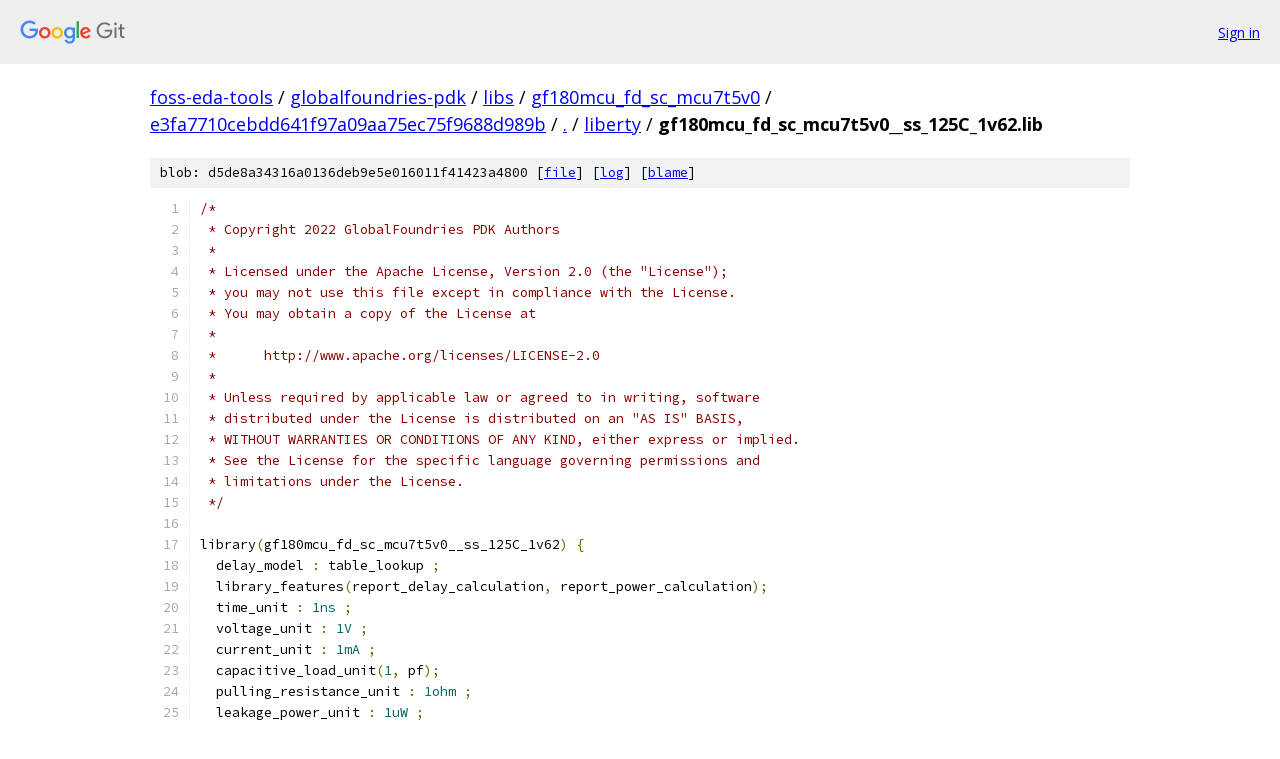

--- FILE ---
content_type: text/html; charset=utf-8
request_url: https://foss-eda-tools.googlesource.com/globalfoundries-pdk/libs/gf180mcu_fd_sc_mcu7t5v0/+/e3fa7710cebdd641f97a09aa75ec75f9688d989b/liberty/gf180mcu_fd_sc_mcu7t5v0__ss_125C_1v62.lib
body_size: 3960
content:
<!DOCTYPE html><html lang="en"><head><meta charset="utf-8"><meta name="viewport" content="width=device-width, initial-scale=1"><title>liberty/gf180mcu_fd_sc_mcu7t5v0__ss_125C_1v62.lib - globalfoundries-pdk/libs/gf180mcu_fd_sc_mcu7t5v0 - Git at Google</title><link rel="stylesheet" type="text/css" href="/+static/base.css"><link rel="stylesheet" type="text/css" href="/+static/prettify/prettify.css"><!-- default customHeadTagPart --></head><body class="Site"><header class="Site-header"><div class="Header"><a class="Header-image" href="/"><img src="//www.gstatic.com/images/branding/lockups/2x/lockup_git_color_108x24dp.png" width="108" height="24" alt="Google Git"></a><div class="Header-menu"> <a class="Header-menuItem" href="https://accounts.google.com/AccountChooser?faa=1&amp;continue=https://foss-eda-tools.googlesource.com/login/globalfoundries-pdk/libs/gf180mcu_fd_sc_mcu7t5v0/%2B/e3fa7710cebdd641f97a09aa75ec75f9688d989b/liberty/gf180mcu_fd_sc_mcu7t5v0__ss_125C_1v62.lib">Sign in</a> </div></div></header><div class="Site-content"><div class="Container "><div class="Breadcrumbs"><a class="Breadcrumbs-crumb" href="/?format=HTML">foss-eda-tools</a> / <a class="Breadcrumbs-crumb" href="/globalfoundries-pdk/">globalfoundries-pdk</a> / <a class="Breadcrumbs-crumb" href="/globalfoundries-pdk/libs/">libs</a> / <a class="Breadcrumbs-crumb" href="/globalfoundries-pdk/libs/gf180mcu_fd_sc_mcu7t5v0/">gf180mcu_fd_sc_mcu7t5v0</a> / <a class="Breadcrumbs-crumb" href="/globalfoundries-pdk/libs/gf180mcu_fd_sc_mcu7t5v0/+/e3fa7710cebdd641f97a09aa75ec75f9688d989b">e3fa7710cebdd641f97a09aa75ec75f9688d989b</a> / <a class="Breadcrumbs-crumb" href="/globalfoundries-pdk/libs/gf180mcu_fd_sc_mcu7t5v0/+/e3fa7710cebdd641f97a09aa75ec75f9688d989b/">.</a> / <a class="Breadcrumbs-crumb" href="/globalfoundries-pdk/libs/gf180mcu_fd_sc_mcu7t5v0/+/e3fa7710cebdd641f97a09aa75ec75f9688d989b/liberty">liberty</a> / <span class="Breadcrumbs-crumb">gf180mcu_fd_sc_mcu7t5v0__ss_125C_1v62.lib</span></div><div class="u-sha1 u-monospace BlobSha1">blob: d5de8a34316a0136deb9e5e016011f41423a4800 [<a href="/globalfoundries-pdk/libs/gf180mcu_fd_sc_mcu7t5v0/+/e3fa7710cebdd641f97a09aa75ec75f9688d989b/liberty/gf180mcu_fd_sc_mcu7t5v0__ss_125C_1v62.lib">file</a>] [<a href="/globalfoundries-pdk/libs/gf180mcu_fd_sc_mcu7t5v0/+log/e3fa7710cebdd641f97a09aa75ec75f9688d989b/liberty/gf180mcu_fd_sc_mcu7t5v0__ss_125C_1v62.lib">log</a>] [<a href="/globalfoundries-pdk/libs/gf180mcu_fd_sc_mcu7t5v0/+blame/e3fa7710cebdd641f97a09aa75ec75f9688d989b/liberty/gf180mcu_fd_sc_mcu7t5v0__ss_125C_1v62.lib">blame</a>]</div><table class="FileContents"><tr class="u-pre u-monospace FileContents-line"><td class="u-lineNum u-noSelect FileContents-lineNum" data-line-number="1"></td><td class="FileContents-lineContents" id="1"><span class="com">/*</span></td></tr><tr class="u-pre u-monospace FileContents-line"><td class="u-lineNum u-noSelect FileContents-lineNum" data-line-number="2"></td><td class="FileContents-lineContents" id="2"><span class="com"> * Copyright 2022 GlobalFoundries PDK Authors</span></td></tr><tr class="u-pre u-monospace FileContents-line"><td class="u-lineNum u-noSelect FileContents-lineNum" data-line-number="3"></td><td class="FileContents-lineContents" id="3"><span class="com"> *</span></td></tr><tr class="u-pre u-monospace FileContents-line"><td class="u-lineNum u-noSelect FileContents-lineNum" data-line-number="4"></td><td class="FileContents-lineContents" id="4"><span class="com"> * Licensed under the Apache License, Version 2.0 (the &quot;License&quot;);</span></td></tr><tr class="u-pre u-monospace FileContents-line"><td class="u-lineNum u-noSelect FileContents-lineNum" data-line-number="5"></td><td class="FileContents-lineContents" id="5"><span class="com"> * you may not use this file except in compliance with the License.</span></td></tr><tr class="u-pre u-monospace FileContents-line"><td class="u-lineNum u-noSelect FileContents-lineNum" data-line-number="6"></td><td class="FileContents-lineContents" id="6"><span class="com"> * You may obtain a copy of the License at</span></td></tr><tr class="u-pre u-monospace FileContents-line"><td class="u-lineNum u-noSelect FileContents-lineNum" data-line-number="7"></td><td class="FileContents-lineContents" id="7"><span class="com"> *</span></td></tr><tr class="u-pre u-monospace FileContents-line"><td class="u-lineNum u-noSelect FileContents-lineNum" data-line-number="8"></td><td class="FileContents-lineContents" id="8"><span class="com"> *      http://www.apache.org/licenses/LICENSE-2.0</span></td></tr><tr class="u-pre u-monospace FileContents-line"><td class="u-lineNum u-noSelect FileContents-lineNum" data-line-number="9"></td><td class="FileContents-lineContents" id="9"><span class="com"> *</span></td></tr><tr class="u-pre u-monospace FileContents-line"><td class="u-lineNum u-noSelect FileContents-lineNum" data-line-number="10"></td><td class="FileContents-lineContents" id="10"><span class="com"> * Unless required by applicable law or agreed to in writing, software</span></td></tr><tr class="u-pre u-monospace FileContents-line"><td class="u-lineNum u-noSelect FileContents-lineNum" data-line-number="11"></td><td class="FileContents-lineContents" id="11"><span class="com"> * distributed under the License is distributed on an &quot;AS IS&quot; BASIS,</span></td></tr><tr class="u-pre u-monospace FileContents-line"><td class="u-lineNum u-noSelect FileContents-lineNum" data-line-number="12"></td><td class="FileContents-lineContents" id="12"><span class="com"> * WITHOUT WARRANTIES OR CONDITIONS OF ANY KIND, either express or implied.</span></td></tr><tr class="u-pre u-monospace FileContents-line"><td class="u-lineNum u-noSelect FileContents-lineNum" data-line-number="13"></td><td class="FileContents-lineContents" id="13"><span class="com"> * See the License for the specific language governing permissions and</span></td></tr><tr class="u-pre u-monospace FileContents-line"><td class="u-lineNum u-noSelect FileContents-lineNum" data-line-number="14"></td><td class="FileContents-lineContents" id="14"><span class="com"> * limitations under the License.</span></td></tr><tr class="u-pre u-monospace FileContents-line"><td class="u-lineNum u-noSelect FileContents-lineNum" data-line-number="15"></td><td class="FileContents-lineContents" id="15"><span class="com"> */</span></td></tr><tr class="u-pre u-monospace FileContents-line"><td class="u-lineNum u-noSelect FileContents-lineNum" data-line-number="16"></td><td class="FileContents-lineContents" id="16"></td></tr><tr class="u-pre u-monospace FileContents-line"><td class="u-lineNum u-noSelect FileContents-lineNum" data-line-number="17"></td><td class="FileContents-lineContents" id="17"><span class="pln">library</span><span class="pun">(</span><span class="pln">gf180mcu_fd_sc_mcu7t5v0__ss_125C_1v62</span><span class="pun">)</span><span class="pln"> </span><span class="pun">{</span><span class="pln"> </span></td></tr><tr class="u-pre u-monospace FileContents-line"><td class="u-lineNum u-noSelect FileContents-lineNum" data-line-number="18"></td><td class="FileContents-lineContents" id="18"><span class="pln">  delay_model </span><span class="pun">:</span><span class="pln"> table_lookup </span><span class="pun">;</span><span class="pln"> </span></td></tr><tr class="u-pre u-monospace FileContents-line"><td class="u-lineNum u-noSelect FileContents-lineNum" data-line-number="19"></td><td class="FileContents-lineContents" id="19"><span class="pln">  library_features</span><span class="pun">(</span><span class="pln">report_delay_calculation</span><span class="pun">,</span><span class="pln"> report_power_calculation</span><span class="pun">);</span></td></tr><tr class="u-pre u-monospace FileContents-line"><td class="u-lineNum u-noSelect FileContents-lineNum" data-line-number="20"></td><td class="FileContents-lineContents" id="20"><span class="pln">  time_unit </span><span class="pun">:</span><span class="pln"> </span><span class="lit">1ns</span><span class="pln"> </span><span class="pun">;</span><span class="pln"> </span></td></tr><tr class="u-pre u-monospace FileContents-line"><td class="u-lineNum u-noSelect FileContents-lineNum" data-line-number="21"></td><td class="FileContents-lineContents" id="21"><span class="pln">  voltage_unit </span><span class="pun">:</span><span class="pln"> </span><span class="lit">1V</span><span class="pln"> </span><span class="pun">;</span><span class="pln"> </span></td></tr><tr class="u-pre u-monospace FileContents-line"><td class="u-lineNum u-noSelect FileContents-lineNum" data-line-number="22"></td><td class="FileContents-lineContents" id="22"><span class="pln">  current_unit </span><span class="pun">:</span><span class="pln"> </span><span class="lit">1mA</span><span class="pln"> </span><span class="pun">;</span><span class="pln"> </span></td></tr><tr class="u-pre u-monospace FileContents-line"><td class="u-lineNum u-noSelect FileContents-lineNum" data-line-number="23"></td><td class="FileContents-lineContents" id="23"><span class="pln">  capacitive_load_unit</span><span class="pun">(</span><span class="lit">1</span><span class="pun">,</span><span class="pln"> pf</span><span class="pun">);</span></td></tr><tr class="u-pre u-monospace FileContents-line"><td class="u-lineNum u-noSelect FileContents-lineNum" data-line-number="24"></td><td class="FileContents-lineContents" id="24"><span class="pln">  pulling_resistance_unit </span><span class="pun">:</span><span class="pln"> </span><span class="lit">1ohm</span><span class="pln"> </span><span class="pun">;</span><span class="pln"> </span></td></tr><tr class="u-pre u-monospace FileContents-line"><td class="u-lineNum u-noSelect FileContents-lineNum" data-line-number="25"></td><td class="FileContents-lineContents" id="25"><span class="pln">  leakage_power_unit </span><span class="pun">:</span><span class="pln"> </span><span class="lit">1uW</span><span class="pln"> </span><span class="pun">;</span><span class="pln"> </span></td></tr><tr class="u-pre u-monospace FileContents-line"><td class="u-lineNum u-noSelect FileContents-lineNum" data-line-number="26"></td><td class="FileContents-lineContents" id="26"><span class="pln">  input_threshold_pct_fall </span><span class="pun">:</span><span class="pln"> </span><span class="lit">50</span><span class="pln"> </span><span class="pun">;</span><span class="pln"> </span></td></tr><tr class="u-pre u-monospace FileContents-line"><td class="u-lineNum u-noSelect FileContents-lineNum" data-line-number="27"></td><td class="FileContents-lineContents" id="27"><span class="pln">  input_threshold_pct_rise </span><span class="pun">:</span><span class="pln"> </span><span class="lit">50</span><span class="pln"> </span><span class="pun">;</span><span class="pln"> </span></td></tr><tr class="u-pre u-monospace FileContents-line"><td class="u-lineNum u-noSelect FileContents-lineNum" data-line-number="28"></td><td class="FileContents-lineContents" id="28"><span class="pln">  output_threshold_pct_fall </span><span class="pun">:</span><span class="pln"> </span><span class="lit">50</span><span class="pln"> </span><span class="pun">;</span><span class="pln"> </span></td></tr><tr class="u-pre u-monospace FileContents-line"><td class="u-lineNum u-noSelect FileContents-lineNum" data-line-number="29"></td><td class="FileContents-lineContents" id="29"><span class="pln">  output_threshold_pct_rise </span><span class="pun">:</span><span class="pln"> </span><span class="lit">50</span><span class="pln"> </span><span class="pun">;</span><span class="pln"> </span></td></tr><tr class="u-pre u-monospace FileContents-line"><td class="u-lineNum u-noSelect FileContents-lineNum" data-line-number="30"></td><td class="FileContents-lineContents" id="30"><span class="pln">  slew_derate_from_library </span><span class="pun">:</span><span class="pln"> </span><span class="lit">0.5</span><span class="pln"> </span><span class="pun">;</span><span class="pln"> </span></td></tr><tr class="u-pre u-monospace FileContents-line"><td class="u-lineNum u-noSelect FileContents-lineNum" data-line-number="31"></td><td class="FileContents-lineContents" id="31"><span class="pln">  slew_lower_threshold_pct_fall </span><span class="pun">:</span><span class="pln"> </span><span class="lit">30</span><span class="pln"> </span><span class="pun">;</span><span class="pln"> </span></td></tr><tr class="u-pre u-monospace FileContents-line"><td class="u-lineNum u-noSelect FileContents-lineNum" data-line-number="32"></td><td class="FileContents-lineContents" id="32"><span class="pln">  slew_lower_threshold_pct_rise </span><span class="pun">:</span><span class="pln"> </span><span class="lit">30</span><span class="pln"> </span><span class="pun">;</span><span class="pln"> </span></td></tr><tr class="u-pre u-monospace FileContents-line"><td class="u-lineNum u-noSelect FileContents-lineNum" data-line-number="33"></td><td class="FileContents-lineContents" id="33"><span class="pln">  slew_upper_threshold_pct_fall </span><span class="pun">:</span><span class="pln"> </span><span class="lit">70</span><span class="pln"> </span><span class="pun">;</span><span class="pln"> </span></td></tr><tr class="u-pre u-monospace FileContents-line"><td class="u-lineNum u-noSelect FileContents-lineNum" data-line-number="34"></td><td class="FileContents-lineContents" id="34"><span class="pln">  slew_upper_threshold_pct_rise </span><span class="pun">:</span><span class="pln"> </span><span class="lit">70</span><span class="pln"> </span><span class="pun">;</span><span class="pln"> </span></td></tr><tr class="u-pre u-monospace FileContents-line"><td class="u-lineNum u-noSelect FileContents-lineNum" data-line-number="35"></td><td class="FileContents-lineContents" id="35"><span class="pln">  default_fanout_load </span><span class="pun">:</span><span class="pln"> </span><span class="lit">1.0000000000</span><span class="pln"> </span><span class="pun">;</span><span class="pln"> </span></td></tr><tr class="u-pre u-monospace FileContents-line"><td class="u-lineNum u-noSelect FileContents-lineNum" data-line-number="36"></td><td class="FileContents-lineContents" id="36"><span class="pln">  nom_process </span><span class="pun">:</span><span class="pln"> </span><span class="lit">1</span><span class="pln"> </span><span class="pun">;</span><span class="pln"> </span></td></tr><tr class="u-pre u-monospace FileContents-line"><td class="u-lineNum u-noSelect FileContents-lineNum" data-line-number="37"></td><td class="FileContents-lineContents" id="37"><span class="pln">  nom_temperature </span><span class="pun">:</span><span class="pln"> </span><span class="lit">125</span><span class="pln"> </span><span class="pun">;</span><span class="pln"> </span></td></tr><tr class="u-pre u-monospace FileContents-line"><td class="u-lineNum u-noSelect FileContents-lineNum" data-line-number="38"></td><td class="FileContents-lineContents" id="38"><span class="pln">  nom_voltage </span><span class="pun">:</span><span class="pln"> </span><span class="lit">1.62</span><span class="pln"> </span><span class="pun">;</span><span class="pln"> </span></td></tr><tr class="u-pre u-monospace FileContents-line"><td class="u-lineNum u-noSelect FileContents-lineNum" data-line-number="39"></td><td class="FileContents-lineContents" id="39"><span class="pln">  voltage_map</span><span class="pun">(</span><span class="pln">VNW</span><span class="pun">,</span><span class="pln"> </span><span class="lit">1.62</span><span class="pun">);</span></td></tr><tr class="u-pre u-monospace FileContents-line"><td class="u-lineNum u-noSelect FileContents-lineNum" data-line-number="40"></td><td class="FileContents-lineContents" id="40"><span class="pln">  voltage_map</span><span class="pun">(</span><span class="pln">VDD</span><span class="pun">,</span><span class="pln"> </span><span class="lit">1.62</span><span class="pun">);</span></td></tr><tr class="u-pre u-monospace FileContents-line"><td class="u-lineNum u-noSelect FileContents-lineNum" data-line-number="41"></td><td class="FileContents-lineContents" id="41"><span class="pln">  voltage_map</span><span class="pun">(</span><span class="pln">VSS</span><span class="pun">,</span><span class="pln"> </span><span class="lit">0</span><span class="pun">);</span></td></tr><tr class="u-pre u-monospace FileContents-line"><td class="u-lineNum u-noSelect FileContents-lineNum" data-line-number="42"></td><td class="FileContents-lineContents" id="42"><span class="pln">  voltage_map</span><span class="pun">(</span><span class="pln">VPW</span><span class="pun">,</span><span class="pln"> </span><span class="lit">0</span><span class="pun">);</span></td></tr><tr class="u-pre u-monospace FileContents-line"><td class="u-lineNum u-noSelect FileContents-lineNum" data-line-number="43"></td><td class="FileContents-lineContents" id="43"></td></tr><tr class="u-pre u-monospace FileContents-line"><td class="u-lineNum u-noSelect FileContents-lineNum" data-line-number="44"></td><td class="FileContents-lineContents" id="44"><span class="pln">  operating_conditions</span><span class="pun">(</span><span class="pln">gf180mcu_fd_sc_mcu7t5v0__ss_125C_1v62</span><span class="pun">)</span><span class="pln"> </span><span class="pun">{</span><span class="pln"> </span></td></tr><tr class="u-pre u-monospace FileContents-line"><td class="u-lineNum u-noSelect FileContents-lineNum" data-line-number="45"></td><td class="FileContents-lineContents" id="45"><span class="pln">    process </span><span class="pun">:</span><span class="pln"> </span><span class="lit">1</span><span class="pln"> </span><span class="pun">;</span><span class="pln"> </span></td></tr><tr class="u-pre u-monospace FileContents-line"><td class="u-lineNum u-noSelect FileContents-lineNum" data-line-number="46"></td><td class="FileContents-lineContents" id="46"><span class="pln">    temperature </span><span class="pun">:</span><span class="pln"> </span><span class="lit">125</span><span class="pln"> </span><span class="pun">;</span><span class="pln"> </span></td></tr><tr class="u-pre u-monospace FileContents-line"><td class="u-lineNum u-noSelect FileContents-lineNum" data-line-number="47"></td><td class="FileContents-lineContents" id="47"><span class="pln">    voltage </span><span class="pun">:</span><span class="pln"> </span><span class="lit">1.62</span><span class="pln"> </span><span class="pun">;</span><span class="pln"> </span></td></tr><tr class="u-pre u-monospace FileContents-line"><td class="u-lineNum u-noSelect FileContents-lineNum" data-line-number="48"></td><td class="FileContents-lineContents" id="48"><span class="pln">  </span><span class="pun">}</span></td></tr><tr class="u-pre u-monospace FileContents-line"><td class="u-lineNum u-noSelect FileContents-lineNum" data-line-number="49"></td><td class="FileContents-lineContents" id="49"></td></tr><tr class="u-pre u-monospace FileContents-line"><td class="u-lineNum u-noSelect FileContents-lineNum" data-line-number="50"></td><td class="FileContents-lineContents" id="50"><span class="pln">  input_voltage</span><span class="pun">(</span><span class="kwd">default</span><span class="pun">)</span><span class="pln"> </span><span class="pun">{</span><span class="pln"> </span></td></tr><tr class="u-pre u-monospace FileContents-line"><td class="u-lineNum u-noSelect FileContents-lineNum" data-line-number="51"></td><td class="FileContents-lineContents" id="51"><span class="pln">    vil </span><span class="pun">:</span><span class="pln"> </span><span class="lit">0</span><span class="pln"> </span><span class="pun">;</span><span class="pln"> </span></td></tr><tr class="u-pre u-monospace FileContents-line"><td class="u-lineNum u-noSelect FileContents-lineNum" data-line-number="52"></td><td class="FileContents-lineContents" id="52"><span class="pln">    vih </span><span class="pun">:</span><span class="pln"> </span><span class="lit">1.62</span><span class="pln"> </span><span class="pun">;</span><span class="pln"> </span></td></tr><tr class="u-pre u-monospace FileContents-line"><td class="u-lineNum u-noSelect FileContents-lineNum" data-line-number="53"></td><td class="FileContents-lineContents" id="53"><span class="pln">    vimin </span><span class="pun">:</span><span class="pln"> </span><span class="lit">0</span><span class="pln"> </span><span class="pun">;</span><span class="pln"> </span></td></tr><tr class="u-pre u-monospace FileContents-line"><td class="u-lineNum u-noSelect FileContents-lineNum" data-line-number="54"></td><td class="FileContents-lineContents" id="54"><span class="pln">    vimax </span><span class="pun">:</span><span class="pln"> </span><span class="lit">1.62</span><span class="pln"> </span><span class="pun">;</span><span class="pln"> </span></td></tr><tr class="u-pre u-monospace FileContents-line"><td class="u-lineNum u-noSelect FileContents-lineNum" data-line-number="55"></td><td class="FileContents-lineContents" id="55"><span class="pln">  </span><span class="pun">}</span></td></tr><tr class="u-pre u-monospace FileContents-line"><td class="u-lineNum u-noSelect FileContents-lineNum" data-line-number="56"></td><td class="FileContents-lineContents" id="56"></td></tr><tr class="u-pre u-monospace FileContents-line"><td class="u-lineNum u-noSelect FileContents-lineNum" data-line-number="57"></td><td class="FileContents-lineContents" id="57"><span class="pln">  output_voltage</span><span class="pun">(</span><span class="kwd">default</span><span class="pun">)</span><span class="pln"> </span><span class="pun">{</span><span class="pln"> </span></td></tr><tr class="u-pre u-monospace FileContents-line"><td class="u-lineNum u-noSelect FileContents-lineNum" data-line-number="58"></td><td class="FileContents-lineContents" id="58"><span class="pln">    vol </span><span class="pun">:</span><span class="pln"> </span><span class="lit">0</span><span class="pln"> </span><span class="pun">;</span><span class="pln"> </span></td></tr><tr class="u-pre u-monospace FileContents-line"><td class="u-lineNum u-noSelect FileContents-lineNum" data-line-number="59"></td><td class="FileContents-lineContents" id="59"><span class="pln">    voh </span><span class="pun">:</span><span class="pln"> </span><span class="lit">1.62</span><span class="pln"> </span><span class="pun">;</span><span class="pln"> </span></td></tr><tr class="u-pre u-monospace FileContents-line"><td class="u-lineNum u-noSelect FileContents-lineNum" data-line-number="60"></td><td class="FileContents-lineContents" id="60"><span class="pln">    vomin </span><span class="pun">:</span><span class="pln"> </span><span class="lit">0</span><span class="pln"> </span><span class="pun">;</span><span class="pln"> </span></td></tr><tr class="u-pre u-monospace FileContents-line"><td class="u-lineNum u-noSelect FileContents-lineNum" data-line-number="61"></td><td class="FileContents-lineContents" id="61"><span class="pln">    vomax </span><span class="pun">:</span><span class="pln"> </span><span class="lit">1.62</span><span class="pln"> </span><span class="pun">;</span><span class="pln"> </span></td></tr><tr class="u-pre u-monospace FileContents-line"><td class="u-lineNum u-noSelect FileContents-lineNum" data-line-number="62"></td><td class="FileContents-lineContents" id="62"><span class="pln">  </span><span class="pun">}</span></td></tr><tr class="u-pre u-monospace FileContents-line"><td class="u-lineNum u-noSelect FileContents-lineNum" data-line-number="63"></td><td class="FileContents-lineContents" id="63"></td></tr><tr class="u-pre u-monospace FileContents-line"><td class="u-lineNum u-noSelect FileContents-lineNum" data-line-number="64"></td><td class="FileContents-lineContents" id="64"><span class="pln">  lu_table_template</span><span class="pun">(</span><span class="pln">cnst_ctin_rtin_10x10</span><span class="pun">)</span><span class="pln"> </span><span class="pun">{</span><span class="pln"> </span></td></tr><tr class="u-pre u-monospace FileContents-line"><td class="u-lineNum u-noSelect FileContents-lineNum" data-line-number="65"></td><td class="FileContents-lineContents" id="65"><span class="pln">    variable_1 </span><span class="pun">:</span><span class="pln"> constrained_pin_transition </span><span class="pun">;</span><span class="pln"> </span></td></tr><tr class="u-pre u-monospace FileContents-line"><td class="u-lineNum u-noSelect FileContents-lineNum" data-line-number="66"></td><td class="FileContents-lineContents" id="66"><span class="pln">    variable_2 </span><span class="pun">:</span><span class="pln"> related_pin_transition </span><span class="pun">;</span><span class="pln"> </span></td></tr><tr class="u-pre u-monospace FileContents-line"><td class="u-lineNum u-noSelect FileContents-lineNum" data-line-number="67"></td><td class="FileContents-lineContents" id="67"><span class="pln">    index_1</span><span class="pun">(</span><span class="str">&quot;1, 2, 3, 4, 5, 6, 7, 8, 9, 10&quot;</span><span class="pun">);</span></td></tr><tr class="u-pre u-monospace FileContents-line"><td class="u-lineNum u-noSelect FileContents-lineNum" data-line-number="68"></td><td class="FileContents-lineContents" id="68"><span class="pln">    index_2</span><span class="pun">(</span><span class="str">&quot;1, 2, 3, 4, 5, 6, 7, 8, 9, 10&quot;</span><span class="pun">);</span></td></tr><tr class="u-pre u-monospace FileContents-line"><td class="u-lineNum u-noSelect FileContents-lineNum" data-line-number="69"></td><td class="FileContents-lineContents" id="69"><span class="pln">  </span><span class="pun">}</span></td></tr><tr class="u-pre u-monospace FileContents-line"><td class="u-lineNum u-noSelect FileContents-lineNum" data-line-number="70"></td><td class="FileContents-lineContents" id="70"></td></tr><tr class="u-pre u-monospace FileContents-line"><td class="u-lineNum u-noSelect FileContents-lineNum" data-line-number="71"></td><td class="FileContents-lineContents" id="71"><span class="pln">  lu_table_template</span><span class="pun">(</span><span class="pln">ndw_ntin_nvolt_10x13</span><span class="pun">)</span><span class="pln"> </span><span class="pun">{</span><span class="pln"> </span></td></tr><tr class="u-pre u-monospace FileContents-line"><td class="u-lineNum u-noSelect FileContents-lineNum" data-line-number="72"></td><td class="FileContents-lineContents" id="72"><span class="pln">    variable_1 </span><span class="pun">:</span><span class="pln"> input_net_transition </span><span class="pun">;</span><span class="pln"> </span></td></tr><tr class="u-pre u-monospace FileContents-line"><td class="u-lineNum u-noSelect FileContents-lineNum" data-line-number="73"></td><td class="FileContents-lineContents" id="73"><span class="pln">    variable_2 </span><span class="pun">:</span><span class="pln"> normalized_voltage </span><span class="pun">;</span><span class="pln"> </span></td></tr><tr class="u-pre u-monospace FileContents-line"><td class="u-lineNum u-noSelect FileContents-lineNum" data-line-number="74"></td><td class="FileContents-lineContents" id="74"><span class="pln">    index_1</span><span class="pun">(</span><span class="str">&quot;1, 2, 3, 4, 5, 6, 7, 8, 9, 10&quot;</span><span class="pun">);</span></td></tr><tr class="u-pre u-monospace FileContents-line"><td class="u-lineNum u-noSelect FileContents-lineNum" data-line-number="75"></td><td class="FileContents-lineContents" id="75"><span class="pln">    index_2</span><span class="pun">(</span><span class="str">&quot;1, 2, 3, 4, 5, 6, 7, 8, 9, 10, 11, 12, 13&quot;</span><span class="pun">);</span></td></tr><tr class="u-pre u-monospace FileContents-line"><td class="u-lineNum u-noSelect FileContents-lineNum" data-line-number="76"></td><td class="FileContents-lineContents" id="76"><span class="pln">  </span><span class="pun">}</span></td></tr><tr class="u-pre u-monospace FileContents-line"><td class="u-lineNum u-noSelect FileContents-lineNum" data-line-number="77"></td><td class="FileContents-lineContents" id="77"></td></tr><tr class="u-pre u-monospace FileContents-line"><td class="u-lineNum u-noSelect FileContents-lineNum" data-line-number="78"></td><td class="FileContents-lineContents" id="78"><span class="pln">  lu_table_template</span><span class="pun">(</span><span class="pln">tmg_ntin_10</span><span class="pun">)</span><span class="pln"> </span><span class="pun">{</span><span class="pln"> </span></td></tr><tr class="u-pre u-monospace FileContents-line"><td class="u-lineNum u-noSelect FileContents-lineNum" data-line-number="79"></td><td class="FileContents-lineContents" id="79"><span class="pln">    variable_1 </span><span class="pun">:</span><span class="pln"> input_net_transition </span><span class="pun">;</span><span class="pln"> </span></td></tr><tr class="u-pre u-monospace FileContents-line"><td class="u-lineNum u-noSelect FileContents-lineNum" data-line-number="80"></td><td class="FileContents-lineContents" id="80"><span class="pln">    index_1</span><span class="pun">(</span><span class="str">&quot;1, 2, 3, 4, 5, 6, 7, 8, 9, 10&quot;</span><span class="pun">);</span></td></tr><tr class="u-pre u-monospace FileContents-line"><td class="u-lineNum u-noSelect FileContents-lineNum" data-line-number="81"></td><td class="FileContents-lineContents" id="81"><span class="pln">  </span><span class="pun">}</span></td></tr><tr class="u-pre u-monospace FileContents-line"><td class="u-lineNum u-noSelect FileContents-lineNum" data-line-number="82"></td><td class="FileContents-lineContents" id="82"></td></tr><tr class="u-pre u-monospace FileContents-line"><td class="u-lineNum u-noSelect FileContents-lineNum" data-line-number="83"></td><td class="FileContents-lineContents" id="83"><span class="pln">  lu_table_template</span><span class="pun">(</span><span class="pln">tmg_ntin_oload_10x10</span><span class="pun">)</span><span class="pln"> </span><span class="pun">{</span><span class="pln"> </span></td></tr><tr class="u-pre u-monospace FileContents-line"><td class="u-lineNum u-noSelect FileContents-lineNum" data-line-number="84"></td><td class="FileContents-lineContents" id="84"><span class="pln">    variable_1 </span><span class="pun">:</span><span class="pln"> input_net_transition </span><span class="pun">;</span><span class="pln"> </span></td></tr><tr class="u-pre u-monospace FileContents-line"><td class="u-lineNum u-noSelect FileContents-lineNum" data-line-number="85"></td><td class="FileContents-lineContents" id="85"><span class="pln">    variable_2 </span><span class="pun">:</span><span class="pln"> total_output_net_capacitance </span><span class="pun">;</span><span class="pln"> </span></td></tr><tr class="u-pre u-monospace FileContents-line"><td class="u-lineNum u-noSelect FileContents-lineNum" data-line-number="86"></td><td class="FileContents-lineContents" id="86"><span class="pln">    index_1</span><span class="pun">(</span><span class="str">&quot;1, 2, 3, 4, 5, 6, 7, 8, 9, 10&quot;</span><span class="pun">);</span></td></tr><tr class="u-pre u-monospace FileContents-line"><td class="u-lineNum u-noSelect FileContents-lineNum" data-line-number="87"></td><td class="FileContents-lineContents" id="87"><span class="pln">    index_2</span><span class="pun">(</span><span class="str">&quot;1, 2, 3, 4, 5, 6, 7, 8, 9, 10&quot;</span><span class="pun">);</span></td></tr><tr class="u-pre u-monospace FileContents-line"><td class="u-lineNum u-noSelect FileContents-lineNum" data-line-number="88"></td><td class="FileContents-lineContents" id="88"><span class="pln">  </span><span class="pun">}</span></td></tr><tr class="u-pre u-monospace FileContents-line"><td class="u-lineNum u-noSelect FileContents-lineNum" data-line-number="89"></td><td class="FileContents-lineContents" id="89"></td></tr><tr class="u-pre u-monospace FileContents-line"><td class="u-lineNum u-noSelect FileContents-lineNum" data-line-number="90"></td><td class="FileContents-lineContents" id="90"><span class="pln">  power_lut_template</span><span class="pun">(</span><span class="pln">pwr_tin_10</span><span class="pun">)</span><span class="pln"> </span><span class="pun">{</span><span class="pln"> </span></td></tr><tr class="u-pre u-monospace FileContents-line"><td class="u-lineNum u-noSelect FileContents-lineNum" data-line-number="91"></td><td class="FileContents-lineContents" id="91"><span class="pln">    variable_1 </span><span class="pun">:</span><span class="pln"> input_transition_time </span><span class="pun">;</span><span class="pln"> </span></td></tr><tr class="u-pre u-monospace FileContents-line"><td class="u-lineNum u-noSelect FileContents-lineNum" data-line-number="92"></td><td class="FileContents-lineContents" id="92"><span class="pln">    index_1</span><span class="pun">(</span><span class="str">&quot;1, 2, 3, 4, 5, 6, 7, 8, 9, 10&quot;</span><span class="pun">);</span></td></tr><tr class="u-pre u-monospace FileContents-line"><td class="u-lineNum u-noSelect FileContents-lineNum" data-line-number="93"></td><td class="FileContents-lineContents" id="93"><span class="pln">  </span><span class="pun">}</span></td></tr><tr class="u-pre u-monospace FileContents-line"><td class="u-lineNum u-noSelect FileContents-lineNum" data-line-number="94"></td><td class="FileContents-lineContents" id="94"></td></tr><tr class="u-pre u-monospace FileContents-line"><td class="u-lineNum u-noSelect FileContents-lineNum" data-line-number="95"></td><td class="FileContents-lineContents" id="95"><span class="pln">  power_lut_template</span><span class="pun">(</span><span class="pln">pwr_tin_oload_10x10</span><span class="pun">)</span><span class="pln"> </span><span class="pun">{</span><span class="pln"> </span></td></tr><tr class="u-pre u-monospace FileContents-line"><td class="u-lineNum u-noSelect FileContents-lineNum" data-line-number="96"></td><td class="FileContents-lineContents" id="96"><span class="pln">    variable_1 </span><span class="pun">:</span><span class="pln"> input_transition_time </span><span class="pun">;</span><span class="pln"> </span></td></tr><tr class="u-pre u-monospace FileContents-line"><td class="u-lineNum u-noSelect FileContents-lineNum" data-line-number="97"></td><td class="FileContents-lineContents" id="97"><span class="pln">    variable_2 </span><span class="pun">:</span><span class="pln"> total_output_net_capacitance </span><span class="pun">;</span><span class="pln"> </span></td></tr><tr class="u-pre u-monospace FileContents-line"><td class="u-lineNum u-noSelect FileContents-lineNum" data-line-number="98"></td><td class="FileContents-lineContents" id="98"><span class="pln">    index_1</span><span class="pun">(</span><span class="str">&quot;1, 2, 3, 4, 5, 6, 7, 8, 9, 10&quot;</span><span class="pun">);</span></td></tr><tr class="u-pre u-monospace FileContents-line"><td class="u-lineNum u-noSelect FileContents-lineNum" data-line-number="99"></td><td class="FileContents-lineContents" id="99"><span class="pln">    index_2</span><span class="pun">(</span><span class="str">&quot;1, 2, 3, 4, 5, 6, 7, 8, 9, 10&quot;</span><span class="pun">);</span></td></tr><tr class="u-pre u-monospace FileContents-line"><td class="u-lineNum u-noSelect FileContents-lineNum" data-line-number="100"></td><td class="FileContents-lineContents" id="100"><span class="pln">  </span><span class="pun">}</span></td></tr><tr class="u-pre u-monospace FileContents-line"><td class="u-lineNum u-noSelect FileContents-lineNum" data-line-number="101"></td><td class="FileContents-lineContents" id="101"></td></tr><tr class="u-pre u-monospace FileContents-line"><td class="u-lineNum u-noSelect FileContents-lineNum" data-line-number="102"></td><td class="FileContents-lineContents" id="102"><span class="pln">  normalized_driver_waveform</span><span class="pun">(</span><span class="pln">ndw_ntin_nvolt_10x13</span><span class="pun">)</span><span class="pln"> </span><span class="pun">{</span><span class="pln"> </span></td></tr><tr class="u-pre u-monospace FileContents-line"><td class="u-lineNum u-noSelect FileContents-lineNum" data-line-number="103"></td><td class="FileContents-lineContents" id="103"><span class="pln">    driver_waveform_name </span><span class="pun">:</span><span class="pln"> </span><span class="str">&quot;driver_waveform_default_fall&quot;</span><span class="pln"> </span><span class="pun">;</span><span class="pln"> </span></td></tr><tr class="u-pre u-monospace FileContents-line"><td class="u-lineNum u-noSelect FileContents-lineNum" data-line-number="104"></td><td class="FileContents-lineContents" id="104"><span class="pln">    index_1</span><span class="pun">(</span><span class="str">&quot;0.02, 0.1924, 0.7976, 1.953, 3.754, 6.28, 9.605, 13.79, 18.91, 25&quot;</span><span class="pun">);</span></td></tr><tr class="u-pre u-monospace FileContents-line"><td class="u-lineNum u-noSelect FileContents-lineNum" data-line-number="105"></td><td class="FileContents-lineContents" id="105"><span class="pln">    index_2</span><span class="pun">(</span><span class="str">&quot;0, 0.05, 0.1674, 0.3, 0.4168, 0.5209, 0.6146, 0.7, 0.7786, 0.8518, 0.9205, 0.9857, 1&quot;</span><span class="pun">);</span></td></tr><tr class="u-pre u-monospace FileContents-line"><td class="u-lineNum u-noSelect FileContents-lineNum" data-line-number="106"></td><td class="FileContents-lineContents" id="106"><span class="pln">    values</span><span class="pun">(</span><span class="str">&quot;0, 0.0025, 0.005, 0.0075, 0.01, 0.0125, 0.015, 0.0175, 0.02, 0.0225, 0.025, 0.0275, 0.03&quot;</span><span class="pun">,</span><span class="pln">\</span></td></tr><tr class="u-pre u-monospace FileContents-line"><td class="u-lineNum u-noSelect FileContents-lineNum" data-line-number="107"></td><td class="FileContents-lineContents" id="107"><span class="pln">           </span><span class="str">&quot;0, 0.02405, 0.0481, 0.07216, 0.09621, 0.1203, 0.1443, 0.1684, 0.1924, 0.2165, 0.2405, 0.2646, 0.2886&quot;</span><span class="pun">,</span><span class="pln">\</span></td></tr><tr class="u-pre u-monospace FileContents-line"><td class="u-lineNum u-noSelect FileContents-lineNum" data-line-number="108"></td><td class="FileContents-lineContents" id="108"><span class="pln">           </span><span class="str">&quot;0, 0.0997, 0.1994, 0.2991, 0.3988, 0.4985, 0.5982, 0.6979, 0.7976, 0.8973, 0.997, 1.097, 1.196&quot;</span><span class="pun">,</span><span class="pln">\</span></td></tr><tr class="u-pre u-monospace FileContents-line"><td class="u-lineNum u-noSelect FileContents-lineNum" data-line-number="109"></td><td class="FileContents-lineContents" id="109"><span class="pln">           </span><span class="str">&quot;0, 0.2442, 0.4883, 0.7325, 0.9767, 1.221, 1.465, 1.709, 1.953, 2.198, 2.442, 2.686, 2.93&quot;</span><span class="pun">,</span><span class="pln">\</span></td></tr><tr class="u-pre u-monospace FileContents-line"><td class="u-lineNum u-noSelect FileContents-lineNum" data-line-number="110"></td><td class="FileContents-lineContents" id="110"><span class="pln">           </span><span class="str">&quot;0, 0.4692, 0.9385, 1.408, 1.877, 2.346, 2.815, 3.285, 3.754, 4.223, 4.692, 5.162, 5.631&quot;</span><span class="pun">,</span><span class="pln">\</span></td></tr><tr class="u-pre u-monospace FileContents-line"><td class="u-lineNum u-noSelect FileContents-lineNum" data-line-number="111"></td><td class="FileContents-lineContents" id="111"><span class="pln">           </span><span class="str">&quot;0, 0.7851, 1.57, 2.355, 3.14, 3.925, 4.71, 5.495, 6.28, 7.065, 7.851, 8.636, 9.421&quot;</span><span class="pun">,</span><span class="pln">\</span></td></tr><tr class="u-pre u-monospace FileContents-line"><td class="u-lineNum u-noSelect FileContents-lineNum" data-line-number="112"></td><td class="FileContents-lineContents" id="112"><span class="pln">           </span><span class="str">&quot;0, 1.201, 2.401, 3.602, 4.802, 6.003, 7.204, 8.404, 9.605, 10.81, 12.01, 13.21, 14.41&quot;</span><span class="pun">,</span><span class="pln">\</span></td></tr><tr class="u-pre u-monospace FileContents-line"><td class="u-lineNum u-noSelect FileContents-lineNum" data-line-number="113"></td><td class="FileContents-lineContents" id="113"><span class="pln">           </span><span class="str">&quot;0, 1.724, 3.448, 5.172, 6.897, 8.621, 10.34, 12.07, 13.79, 15.52, 17.24, 18.97, 20.69&quot;</span><span class="pun">,</span><span class="pln">\</span></td></tr><tr class="u-pre u-monospace FileContents-line"><td class="u-lineNum u-noSelect FileContents-lineNum" data-line-number="114"></td><td class="FileContents-lineContents" id="114"><span class="pln">           </span><span class="str">&quot;0, 2.363, 4.726, 7.09, 9.453, 11.82, 14.18, 16.54, 18.91, 21.27, 23.63, 26, 28.36&quot;</span><span class="pun">,</span><span class="pln">\</span></td></tr><tr class="u-pre u-monospace FileContents-line"><td class="u-lineNum u-noSelect FileContents-lineNum" data-line-number="115"></td><td class="FileContents-lineContents" id="115"><span class="pln">           </span><span class="str">&quot;0, 3.125, 6.25, 9.375, 12.5, 15.62, 18.75, 21.88, 25, 28.12, 31.25, 34.38, 37.5&quot;</span><span class="pun">);</span></td></tr><tr class="u-pre u-monospace FileContents-line"><td class="u-lineNum u-noSelect FileContents-lineNum" data-line-number="116"></td><td class="FileContents-lineContents" id="116"><span class="pln">  </span><span class="pun">}</span></td></tr><tr class="u-pre u-monospace FileContents-line"><td class="u-lineNum u-noSelect FileContents-lineNum" data-line-number="117"></td><td class="FileContents-lineContents" id="117"></td></tr><tr class="u-pre u-monospace FileContents-line"><td class="u-lineNum u-noSelect FileContents-lineNum" data-line-number="118"></td><td class="FileContents-lineContents" id="118"><span class="pln">  normalized_driver_waveform</span><span class="pun">(</span><span class="pln">ndw_ntin_nvolt_10x13</span><span class="pun">)</span><span class="pln"> </span><span class="pun">{</span><span class="pln"> </span></td></tr><tr class="u-pre u-monospace FileContents-line"><td class="u-lineNum u-noSelect FileContents-lineNum" data-line-number="119"></td><td class="FileContents-lineContents" id="119"><span class="pln">    driver_waveform_name </span><span class="pun">:</span><span class="pln"> </span><span class="str">&quot;driver_waveform_default_rise&quot;</span><span class="pln"> </span><span class="pun">;</span><span class="pln"> </span></td></tr><tr class="u-pre u-monospace FileContents-line"><td class="u-lineNum u-noSelect FileContents-lineNum" data-line-number="120"></td><td class="FileContents-lineContents" id="120"><span class="pln">    index_1</span><span class="pun">(</span><span class="str">&quot;0.02, 0.1924, 0.7976, 1.953, 3.754, 6.28, 9.605, 13.79, 18.91, 25&quot;</span><span class="pun">);</span></td></tr><tr class="u-pre u-monospace FileContents-line"><td class="u-lineNum u-noSelect FileContents-lineNum" data-line-number="121"></td><td class="FileContents-lineContents" id="121"><span class="pln">    index_2</span><span class="pun">(</span><span class="str">&quot;0, 0.05, 0.1674, 0.3, 0.4168, 0.5209, 0.6146, 0.7, 0.7786, 0.8518, 0.9205, 0.9857, 1&quot;</span><span class="pun">);</span></td></tr><tr class="u-pre u-monospace FileContents-line"><td class="u-lineNum u-noSelect FileContents-lineNum" data-line-number="122"></td><td class="FileContents-lineContents" id="122"><span class="pln">    values</span><span class="pun">(</span><span class="str">&quot;0, 0.0025, 0.005, 0.0075, 0.01, 0.0125, 0.015, 0.0175, 0.02, 0.0225, 0.025, 0.0275, 0.03&quot;</span><span class="pun">,</span><span class="pln">\</span></td></tr><tr class="u-pre u-monospace FileContents-line"><td class="u-lineNum u-noSelect FileContents-lineNum" data-line-number="123"></td><td class="FileContents-lineContents" id="123"><span class="pln">           </span><span class="str">&quot;0, 0.02405, 0.0481, 0.07216, 0.09621, 0.1203, 0.1443, 0.1684, 0.1924, 0.2165, 0.2405, 0.2646, 0.2886&quot;</span><span class="pun">,</span><span class="pln">\</span></td></tr><tr class="u-pre u-monospace FileContents-line"><td class="u-lineNum u-noSelect FileContents-lineNum" data-line-number="124"></td><td class="FileContents-lineContents" id="124"><span class="pln">           </span><span class="str">&quot;0, 0.0997, 0.1994, 0.2991, 0.3988, 0.4985, 0.5982, 0.6979, 0.7976, 0.8973, 0.997, 1.097, 1.196&quot;</span><span class="pun">,</span><span class="pln">\</span></td></tr><tr class="u-pre u-monospace FileContents-line"><td class="u-lineNum u-noSelect FileContents-lineNum" data-line-number="125"></td><td class="FileContents-lineContents" id="125"><span class="pln">           </span><span class="str">&quot;0, 0.2442, 0.4883, 0.7325, 0.9767, 1.221, 1.465, 1.709, 1.953, 2.198, 2.442, 2.686, 2.93&quot;</span><span class="pun">,</span><span class="pln">\</span></td></tr><tr class="u-pre u-monospace FileContents-line"><td class="u-lineNum u-noSelect FileContents-lineNum" data-line-number="126"></td><td class="FileContents-lineContents" id="126"><span class="pln">           </span><span class="str">&quot;0, 0.4692, 0.9385, 1.408, 1.877, 2.346, 2.815, 3.285, 3.754, 4.223, 4.692, 5.162, 5.631&quot;</span><span class="pun">,</span><span class="pln">\</span></td></tr><tr class="u-pre u-monospace FileContents-line"><td class="u-lineNum u-noSelect FileContents-lineNum" data-line-number="127"></td><td class="FileContents-lineContents" id="127"><span class="pln">           </span><span class="str">&quot;0, 0.7851, 1.57, 2.355, 3.14, 3.925, 4.71, 5.495, 6.28, 7.065, 7.851, 8.636, 9.421&quot;</span><span class="pun">,</span><span class="pln">\</span></td></tr><tr class="u-pre u-monospace FileContents-line"><td class="u-lineNum u-noSelect FileContents-lineNum" data-line-number="128"></td><td class="FileContents-lineContents" id="128"><span class="pln">           </span><span class="str">&quot;0, 1.201, 2.401, 3.602, 4.802, 6.003, 7.204, 8.404, 9.605, 10.81, 12.01, 13.21, 14.41&quot;</span><span class="pun">,</span><span class="pln">\</span></td></tr><tr class="u-pre u-monospace FileContents-line"><td class="u-lineNum u-noSelect FileContents-lineNum" data-line-number="129"></td><td class="FileContents-lineContents" id="129"><span class="pln">           </span><span class="str">&quot;0, 1.724, 3.448, 5.172, 6.897, 8.621, 10.34, 12.07, 13.79, 15.52, 17.24, 18.97, 20.69&quot;</span><span class="pun">,</span><span class="pln">\</span></td></tr><tr class="u-pre u-monospace FileContents-line"><td class="u-lineNum u-noSelect FileContents-lineNum" data-line-number="130"></td><td class="FileContents-lineContents" id="130"><span class="pln">           </span><span class="str">&quot;0, 2.363, 4.726, 7.09, 9.453, 11.82, 14.18, 16.54, 18.91, 21.27, 23.63, 26, 28.36&quot;</span><span class="pun">,</span><span class="pln">\</span></td></tr><tr class="u-pre u-monospace FileContents-line"><td class="u-lineNum u-noSelect FileContents-lineNum" data-line-number="131"></td><td class="FileContents-lineContents" id="131"><span class="pln">           </span><span class="str">&quot;0, 3.125, 6.25, 9.375, 12.5, 15.62, 18.75, 21.88, 25, 28.12, 31.25, 34.38, 37.5&quot;</span><span class="pun">);</span></td></tr><tr class="u-pre u-monospace FileContents-line"><td class="u-lineNum u-noSelect FileContents-lineNum" data-line-number="132"></td><td class="FileContents-lineContents" id="132"><span class="pln">  </span><span class="pun">}</span></td></tr><tr class="u-pre u-monospace FileContents-line"><td class="u-lineNum u-noSelect FileContents-lineNum" data-line-number="133"></td><td class="FileContents-lineContents" id="133"><span class="pun">}</span></td></tr></table><script nonce="xbj3QuSZDL0jy8XeLcMtmw">for (let lineNumEl of document.querySelectorAll('td.u-lineNum')) {lineNumEl.onclick = () => {window.location.hash = `#${lineNumEl.getAttribute('data-line-number')}`;};}</script></div> <!-- Container --></div> <!-- Site-content --><footer class="Site-footer"><div class="Footer"><span class="Footer-poweredBy">Powered by <a href="https://gerrit.googlesource.com/gitiles/">Gitiles</a>| <a href="https://policies.google.com/privacy">Privacy</a>| <a href="https://policies.google.com/terms">Terms</a></span><span class="Footer-formats"><a class="u-monospace Footer-formatsItem" href="?format=TEXT">txt</a> <a class="u-monospace Footer-formatsItem" href="?format=JSON">json</a></span></div></footer></body></html>